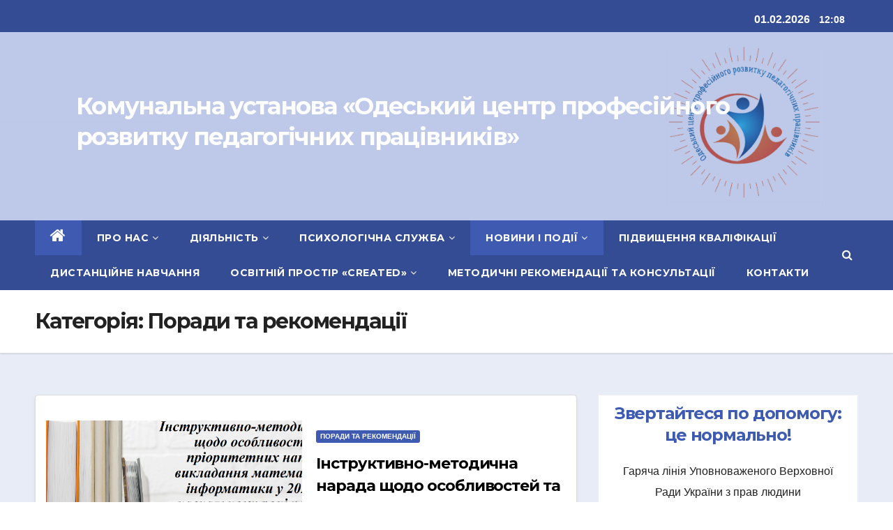

--- FILE ---
content_type: text/html; charset=UTF-8
request_url: https://ocprpp.od.ua/?paged=2&cat=50
body_size: 14554
content:
<!DOCTYPE html>
<html lang="uk">
<head>
<meta charset="UTF-8">
<meta name="viewport" content="width=device-width, initial-scale=1">
<link rel="profile" href="https://gmpg.org/xfn/11">
<title>Поради та рекомендації &#8211; Сторінка 2 &#8211; Комунальна установа «Одеський центр професійного розвитку педагогічних працівників»</title>
<meta name='robots' content='max-image-preview:large' />
<link rel='dns-prefetch' href='//fonts.googleapis.com' />
<link rel='dns-prefetch' href='//s.w.org' />
<link rel='dns-prefetch' href='//www.googletagmanager.com' />
<link rel="alternate" type="application/rss+xml" title="Комунальна установа «Одеський центр професійного розвитку педагогічних працівників» &raquo; стрічка" href="https://ocprpp.od.ua/?feed=rss2" />
<link rel="alternate" type="application/rss+xml" title="Комунальна установа «Одеський центр професійного розвитку педагогічних працівників» &raquo; Канал коментарів" href="https://ocprpp.od.ua/?feed=comments-rss2" />
<link rel="alternate" type="application/rss+xml" title="Комунальна установа «Одеський центр професійного розвитку педагогічних працівників» &raquo; Поради та рекомендації Канал категорії" href="https://ocprpp.od.ua/?feed=rss2&#038;cat=50" />
<script type="text/javascript">
window._wpemojiSettings = {"baseUrl":"https:\/\/s.w.org\/images\/core\/emoji\/14.0.0\/72x72\/","ext":".png","svgUrl":"https:\/\/s.w.org\/images\/core\/emoji\/14.0.0\/svg\/","svgExt":".svg","source":{"concatemoji":"https:\/\/ocprpp.od.ua\/wp-includes\/js\/wp-emoji-release.min.js?ver=6.0.11"}};
/*! This file is auto-generated */
!function(e,a,t){var n,r,o,i=a.createElement("canvas"),p=i.getContext&&i.getContext("2d");function s(e,t){var a=String.fromCharCode,e=(p.clearRect(0,0,i.width,i.height),p.fillText(a.apply(this,e),0,0),i.toDataURL());return p.clearRect(0,0,i.width,i.height),p.fillText(a.apply(this,t),0,0),e===i.toDataURL()}function c(e){var t=a.createElement("script");t.src=e,t.defer=t.type="text/javascript",a.getElementsByTagName("head")[0].appendChild(t)}for(o=Array("flag","emoji"),t.supports={everything:!0,everythingExceptFlag:!0},r=0;r<o.length;r++)t.supports[o[r]]=function(e){if(!p||!p.fillText)return!1;switch(p.textBaseline="top",p.font="600 32px Arial",e){case"flag":return s([127987,65039,8205,9895,65039],[127987,65039,8203,9895,65039])?!1:!s([55356,56826,55356,56819],[55356,56826,8203,55356,56819])&&!s([55356,57332,56128,56423,56128,56418,56128,56421,56128,56430,56128,56423,56128,56447],[55356,57332,8203,56128,56423,8203,56128,56418,8203,56128,56421,8203,56128,56430,8203,56128,56423,8203,56128,56447]);case"emoji":return!s([129777,127995,8205,129778,127999],[129777,127995,8203,129778,127999])}return!1}(o[r]),t.supports.everything=t.supports.everything&&t.supports[o[r]],"flag"!==o[r]&&(t.supports.everythingExceptFlag=t.supports.everythingExceptFlag&&t.supports[o[r]]);t.supports.everythingExceptFlag=t.supports.everythingExceptFlag&&!t.supports.flag,t.DOMReady=!1,t.readyCallback=function(){t.DOMReady=!0},t.supports.everything||(n=function(){t.readyCallback()},a.addEventListener?(a.addEventListener("DOMContentLoaded",n,!1),e.addEventListener("load",n,!1)):(e.attachEvent("onload",n),a.attachEvent("onreadystatechange",function(){"complete"===a.readyState&&t.readyCallback()})),(e=t.source||{}).concatemoji?c(e.concatemoji):e.wpemoji&&e.twemoji&&(c(e.twemoji),c(e.wpemoji)))}(window,document,window._wpemojiSettings);
</script>
<style type="text/css">
img.wp-smiley,
img.emoji {
	display: inline !important;
	border: none !important;
	box-shadow: none !important;
	height: 1em !important;
	width: 1em !important;
	margin: 0 0.07em !important;
	vertical-align: -0.1em !important;
	background: none !important;
	padding: 0 !important;
}
</style>
	<link rel='stylesheet' id='wp-block-library-css'  href='https://ocprpp.od.ua/wp-includes/css/dist/block-library/style.min.css?ver=6.0.11' type='text/css' media='all' />
<style id='wp-block-library-inline-css' type='text/css'>
.has-text-align-justify{text-align:justify;}
</style>
<link rel='stylesheet' id='mediaelement-css'  href='https://ocprpp.od.ua/wp-includes/js/mediaelement/mediaelementplayer-legacy.min.css?ver=4.2.16' type='text/css' media='all' />
<link rel='stylesheet' id='wp-mediaelement-css'  href='https://ocprpp.od.ua/wp-includes/js/mediaelement/wp-mediaelement.min.css?ver=6.0.11' type='text/css' media='all' />
<style id='global-styles-inline-css' type='text/css'>
body{--wp--preset--color--black: #000000;--wp--preset--color--cyan-bluish-gray: #abb8c3;--wp--preset--color--white: #ffffff;--wp--preset--color--pale-pink: #f78da7;--wp--preset--color--vivid-red: #cf2e2e;--wp--preset--color--luminous-vivid-orange: #ff6900;--wp--preset--color--luminous-vivid-amber: #fcb900;--wp--preset--color--light-green-cyan: #7bdcb5;--wp--preset--color--vivid-green-cyan: #00d084;--wp--preset--color--pale-cyan-blue: #8ed1fc;--wp--preset--color--vivid-cyan-blue: #0693e3;--wp--preset--color--vivid-purple: #9b51e0;--wp--preset--gradient--vivid-cyan-blue-to-vivid-purple: linear-gradient(135deg,rgba(6,147,227,1) 0%,rgb(155,81,224) 100%);--wp--preset--gradient--light-green-cyan-to-vivid-green-cyan: linear-gradient(135deg,rgb(122,220,180) 0%,rgb(0,208,130) 100%);--wp--preset--gradient--luminous-vivid-amber-to-luminous-vivid-orange: linear-gradient(135deg,rgba(252,185,0,1) 0%,rgba(255,105,0,1) 100%);--wp--preset--gradient--luminous-vivid-orange-to-vivid-red: linear-gradient(135deg,rgba(255,105,0,1) 0%,rgb(207,46,46) 100%);--wp--preset--gradient--very-light-gray-to-cyan-bluish-gray: linear-gradient(135deg,rgb(238,238,238) 0%,rgb(169,184,195) 100%);--wp--preset--gradient--cool-to-warm-spectrum: linear-gradient(135deg,rgb(74,234,220) 0%,rgb(151,120,209) 20%,rgb(207,42,186) 40%,rgb(238,44,130) 60%,rgb(251,105,98) 80%,rgb(254,248,76) 100%);--wp--preset--gradient--blush-light-purple: linear-gradient(135deg,rgb(255,206,236) 0%,rgb(152,150,240) 100%);--wp--preset--gradient--blush-bordeaux: linear-gradient(135deg,rgb(254,205,165) 0%,rgb(254,45,45) 50%,rgb(107,0,62) 100%);--wp--preset--gradient--luminous-dusk: linear-gradient(135deg,rgb(255,203,112) 0%,rgb(199,81,192) 50%,rgb(65,88,208) 100%);--wp--preset--gradient--pale-ocean: linear-gradient(135deg,rgb(255,245,203) 0%,rgb(182,227,212) 50%,rgb(51,167,181) 100%);--wp--preset--gradient--electric-grass: linear-gradient(135deg,rgb(202,248,128) 0%,rgb(113,206,126) 100%);--wp--preset--gradient--midnight: linear-gradient(135deg,rgb(2,3,129) 0%,rgb(40,116,252) 100%);--wp--preset--duotone--dark-grayscale: url('#wp-duotone-dark-grayscale');--wp--preset--duotone--grayscale: url('#wp-duotone-grayscale');--wp--preset--duotone--purple-yellow: url('#wp-duotone-purple-yellow');--wp--preset--duotone--blue-red: url('#wp-duotone-blue-red');--wp--preset--duotone--midnight: url('#wp-duotone-midnight');--wp--preset--duotone--magenta-yellow: url('#wp-duotone-magenta-yellow');--wp--preset--duotone--purple-green: url('#wp-duotone-purple-green');--wp--preset--duotone--blue-orange: url('#wp-duotone-blue-orange');--wp--preset--font-size--small: 13px;--wp--preset--font-size--medium: 20px;--wp--preset--font-size--large: 36px;--wp--preset--font-size--x-large: 42px;}.has-black-color{color: var(--wp--preset--color--black) !important;}.has-cyan-bluish-gray-color{color: var(--wp--preset--color--cyan-bluish-gray) !important;}.has-white-color{color: var(--wp--preset--color--white) !important;}.has-pale-pink-color{color: var(--wp--preset--color--pale-pink) !important;}.has-vivid-red-color{color: var(--wp--preset--color--vivid-red) !important;}.has-luminous-vivid-orange-color{color: var(--wp--preset--color--luminous-vivid-orange) !important;}.has-luminous-vivid-amber-color{color: var(--wp--preset--color--luminous-vivid-amber) !important;}.has-light-green-cyan-color{color: var(--wp--preset--color--light-green-cyan) !important;}.has-vivid-green-cyan-color{color: var(--wp--preset--color--vivid-green-cyan) !important;}.has-pale-cyan-blue-color{color: var(--wp--preset--color--pale-cyan-blue) !important;}.has-vivid-cyan-blue-color{color: var(--wp--preset--color--vivid-cyan-blue) !important;}.has-vivid-purple-color{color: var(--wp--preset--color--vivid-purple) !important;}.has-black-background-color{background-color: var(--wp--preset--color--black) !important;}.has-cyan-bluish-gray-background-color{background-color: var(--wp--preset--color--cyan-bluish-gray) !important;}.has-white-background-color{background-color: var(--wp--preset--color--white) !important;}.has-pale-pink-background-color{background-color: var(--wp--preset--color--pale-pink) !important;}.has-vivid-red-background-color{background-color: var(--wp--preset--color--vivid-red) !important;}.has-luminous-vivid-orange-background-color{background-color: var(--wp--preset--color--luminous-vivid-orange) !important;}.has-luminous-vivid-amber-background-color{background-color: var(--wp--preset--color--luminous-vivid-amber) !important;}.has-light-green-cyan-background-color{background-color: var(--wp--preset--color--light-green-cyan) !important;}.has-vivid-green-cyan-background-color{background-color: var(--wp--preset--color--vivid-green-cyan) !important;}.has-pale-cyan-blue-background-color{background-color: var(--wp--preset--color--pale-cyan-blue) !important;}.has-vivid-cyan-blue-background-color{background-color: var(--wp--preset--color--vivid-cyan-blue) !important;}.has-vivid-purple-background-color{background-color: var(--wp--preset--color--vivid-purple) !important;}.has-black-border-color{border-color: var(--wp--preset--color--black) !important;}.has-cyan-bluish-gray-border-color{border-color: var(--wp--preset--color--cyan-bluish-gray) !important;}.has-white-border-color{border-color: var(--wp--preset--color--white) !important;}.has-pale-pink-border-color{border-color: var(--wp--preset--color--pale-pink) !important;}.has-vivid-red-border-color{border-color: var(--wp--preset--color--vivid-red) !important;}.has-luminous-vivid-orange-border-color{border-color: var(--wp--preset--color--luminous-vivid-orange) !important;}.has-luminous-vivid-amber-border-color{border-color: var(--wp--preset--color--luminous-vivid-amber) !important;}.has-light-green-cyan-border-color{border-color: var(--wp--preset--color--light-green-cyan) !important;}.has-vivid-green-cyan-border-color{border-color: var(--wp--preset--color--vivid-green-cyan) !important;}.has-pale-cyan-blue-border-color{border-color: var(--wp--preset--color--pale-cyan-blue) !important;}.has-vivid-cyan-blue-border-color{border-color: var(--wp--preset--color--vivid-cyan-blue) !important;}.has-vivid-purple-border-color{border-color: var(--wp--preset--color--vivid-purple) !important;}.has-vivid-cyan-blue-to-vivid-purple-gradient-background{background: var(--wp--preset--gradient--vivid-cyan-blue-to-vivid-purple) !important;}.has-light-green-cyan-to-vivid-green-cyan-gradient-background{background: var(--wp--preset--gradient--light-green-cyan-to-vivid-green-cyan) !important;}.has-luminous-vivid-amber-to-luminous-vivid-orange-gradient-background{background: var(--wp--preset--gradient--luminous-vivid-amber-to-luminous-vivid-orange) !important;}.has-luminous-vivid-orange-to-vivid-red-gradient-background{background: var(--wp--preset--gradient--luminous-vivid-orange-to-vivid-red) !important;}.has-very-light-gray-to-cyan-bluish-gray-gradient-background{background: var(--wp--preset--gradient--very-light-gray-to-cyan-bluish-gray) !important;}.has-cool-to-warm-spectrum-gradient-background{background: var(--wp--preset--gradient--cool-to-warm-spectrum) !important;}.has-blush-light-purple-gradient-background{background: var(--wp--preset--gradient--blush-light-purple) !important;}.has-blush-bordeaux-gradient-background{background: var(--wp--preset--gradient--blush-bordeaux) !important;}.has-luminous-dusk-gradient-background{background: var(--wp--preset--gradient--luminous-dusk) !important;}.has-pale-ocean-gradient-background{background: var(--wp--preset--gradient--pale-ocean) !important;}.has-electric-grass-gradient-background{background: var(--wp--preset--gradient--electric-grass) !important;}.has-midnight-gradient-background{background: var(--wp--preset--gradient--midnight) !important;}.has-small-font-size{font-size: var(--wp--preset--font-size--small) !important;}.has-medium-font-size{font-size: var(--wp--preset--font-size--medium) !important;}.has-large-font-size{font-size: var(--wp--preset--font-size--large) !important;}.has-x-large-font-size{font-size: var(--wp--preset--font-size--x-large) !important;}
</style>
<link rel='stylesheet' id='cptchStylesheet-css'  href='https://ocprpp.od.ua/wp-content/plugins/captcha/css/style.css?ver=6.0.11' type='text/css' media='all' />
<link rel='stylesheet' id='cntctfrm_form_style-css'  href='https://ocprpp.od.ua/wp-content/plugins/contact-form-plugin/css/form_style.css?ver=4.3.3' type='text/css' media='all' />
<link rel='stylesheet' id='fontawesomepublic-css'  href='https://ocprpp.od.ua/wp-content/plugins/wdv-about-me-widget/public/../includes/fonts/css/all.min.css?ver=5.9.0' type='text/css' media='all' />
<link rel='stylesheet' id='fontawesomepublicv4-css'  href='https://ocprpp.od.ua/wp-content/plugins/wdv-about-me-widget/public/../includes/fonts/css/v4-shims.min.css?ver=5.9.0' type='text/css' media='all' />
<link rel='stylesheet' id='publiccss-css'  href='https://ocprpp.od.ua/wp-content/plugins/wdv-about-me-widget/public/css/wdv-about-me-widget-public.css?ver=1.2.9' type='text/css' media='all' />
<link rel='stylesheet' id='wp-cycle-text-announcement-css'  href='https://ocprpp.od.ua/wp-content/plugins/wp-cycle-text-announcement/wp-cycle-text-style.css?ver=6.0.11' type='text/css' media='all' />
<link rel='stylesheet' id='wpos-slick-style-css'  href='https://ocprpp.od.ua/wp-content/plugins/wp-trending-post-slider-and-widget/assets/css/slick.css?ver=1.8.4' type='text/css' media='all' />
<link rel='stylesheet' id='wtpsw-public-style-css'  href='https://ocprpp.od.ua/wp-content/plugins/wp-trending-post-slider-and-widget/assets/css/wtpsw-public.css?ver=1.8.4' type='text/css' media='all' />
<link rel='stylesheet' id='newsup-fonts-css'  href='//fonts.googleapis.com/css?family=Montserrat%3A400%2C500%2C700%2C800%7CWork%2BSans%3A300%2C400%2C500%2C600%2C700%2C800%2C900%26display%3Dswap&#038;subset=latin%2Clatin-ext' type='text/css' media='all' />
<link rel='stylesheet' id='bootstrap-css'  href='https://ocprpp.od.ua/wp-content/themes/newsup/css/bootstrap.css?ver=6.0.11' type='text/css' media='all' />
<link rel='stylesheet' id='newsup-style-css'  href='https://ocprpp.od.ua/wp-content/themes/newsup/style.css?ver=6.0.11' type='text/css' media='all' />
<link rel='stylesheet' id='newsup-default-css'  href='https://ocprpp.od.ua/wp-content/themes/newsup/css/colors/default.css?ver=6.0.11' type='text/css' media='all' />
<link rel='stylesheet' id='font-awesome-css'  href='https://ocprpp.od.ua/wp-content/themes/newsup/css/font-awesome.css?ver=6.0.11' type='text/css' media='all' />
<link rel='stylesheet' id='owl-carousel-css'  href='https://ocprpp.od.ua/wp-content/themes/newsup/css/owl.carousel.css?ver=6.0.11' type='text/css' media='all' />
<link rel='stylesheet' id='smartmenus-css'  href='https://ocprpp.od.ua/wp-content/themes/newsup/css/jquery.smartmenus.bootstrap.css?ver=6.0.11' type='text/css' media='all' />
<link rel='stylesheet' id='meks-ads-widget-css'  href='https://ocprpp.od.ua/wp-content/plugins/meks-easy-ads-widget/css/style.css?ver=2.0.9' type='text/css' media='all' />
<link rel='stylesheet' id='jetpack_css-css'  href='https://ocprpp.od.ua/wp-content/plugins/jetpack/css/jetpack.css?ver=12.0.2' type='text/css' media='all' />
<script type='text/javascript' src='https://ocprpp.od.ua/wp-includes/js/jquery/jquery.min.js?ver=3.6.0' id='jquery-core-js'></script>
<script type='text/javascript' src='https://ocprpp.od.ua/wp-includes/js/jquery/jquery-migrate.min.js?ver=3.3.2' id='jquery-migrate-js'></script>
<script type='text/javascript' src='https://ocprpp.od.ua/wp-content/plugins/wdv-about-me-widget/public/js/wdv-about-me-widget-public.js?ver=1.2.9' id='wdv-about-me-widget-js'></script>
<script type='text/javascript' src='https://ocprpp.od.ua/wp-content/plugins/wp-cycle-text-announcement/js/jquery.cycle.all.latest.js?ver=6.0.11' id='jquery.cycle.all.latest-js'></script>
<script type='text/javascript' src='https://ocprpp.od.ua/wp-content/themes/newsup/js/navigation.js?ver=6.0.11' id='newsup-navigation-js'></script>
<script type='text/javascript' src='https://ocprpp.od.ua/wp-content/themes/newsup/js/bootstrap.js?ver=6.0.11' id='bootstrap-js'></script>
<script type='text/javascript' src='https://ocprpp.od.ua/wp-content/themes/newsup/js/owl.carousel.min.js?ver=6.0.11' id='owl-carousel-min-js'></script>
<script type='text/javascript' src='https://ocprpp.od.ua/wp-content/themes/newsup/js/jquery.smartmenus.js?ver=6.0.11' id='smartmenus-js-js'></script>
<script type='text/javascript' src='https://ocprpp.od.ua/wp-content/themes/newsup/js/jquery.smartmenus.bootstrap.js?ver=6.0.11' id='bootstrap-smartmenus-js-js'></script>
<script type='text/javascript' src='https://ocprpp.od.ua/wp-content/themes/newsup/js/jquery.marquee.js?ver=6.0.11' id='newsup-marquee-js-js'></script>
<script type='text/javascript' src='https://ocprpp.od.ua/wp-content/themes/newsup/js/main.js?ver=6.0.11' id='newsup-main-js-js'></script>
<link rel="https://api.w.org/" href="https://ocprpp.od.ua/index.php?rest_route=/" /><link rel="alternate" type="application/json" href="https://ocprpp.od.ua/index.php?rest_route=/wp/v2/categories/50" /><link rel="EditURI" type="application/rsd+xml" title="RSD" href="https://ocprpp.od.ua/xmlrpc.php?rsd" />
<link rel="wlwmanifest" type="application/wlwmanifest+xml" href="https://ocprpp.od.ua/wp-includes/wlwmanifest.xml" /> 
<meta name="generator" content="WordPress 6.0.11" />
<meta name="generator" content="Site Kit by Google 1.171.0" /><style type="text/css" id="custom-background-css">
    .wrapper { background-color: #eee; }
</style>
<style type="text/css">.broken_link, a.broken_link {
	text-decoration: line-through;
}</style>    <style type="text/css">
            body .site-title a,
        body .site-description {
            color: #fff;
        }
        </style>
    <link rel="icon" href="https://ocprpp.od.ua/wp-content/uploads/2021/02/cropped-Одеський-центр-професійного-1-32x32.jpg" sizes="32x32" />
<link rel="icon" href="https://ocprpp.od.ua/wp-content/uploads/2021/02/cropped-Одеський-центр-професійного-1-192x192.jpg" sizes="192x192" />
<link rel="apple-touch-icon" href="https://ocprpp.od.ua/wp-content/uploads/2021/02/cropped-Одеський-центр-професійного-1-180x180.jpg" />
<meta name="msapplication-TileImage" content="https://ocprpp.od.ua/wp-content/uploads/2021/02/cropped-Одеський-центр-професійного-1-270x270.jpg" />
		<style type="text/css" id="wp-custom-css">
			.wrapper {background-color: #e8ecf7;}
.auth {
	visibility: hidden;
}
.mg-info-author-block {visibility: hidden;}
/*.mg-breadcrumb-title {visibility: hidden;}*/

/*header*/

.navbar-wp .dropdown-menu li a {
    background: #344c93;
}

.mg-head-detail .container-fluid .row .col-md-6 {
    -ms-flex: 0 0 100%;
    flex: 0 0 100%;
    max-width: 100%;
}
.mg-head-detail .info-left {
    float: right; 
	font-weight: 700;
}
.mg-headwidget .mg-head-detail, .mg-head-detail .info-left li span.time, .mg-headwidget .navbar-wp {
background: #344c93;
}
.mg-nav-widget-area-back .inner {
background-color: rgb(93 119 198 / 40%);
}

.mg-headwidget .navbar-wp .navbar-nav > li> a, .mg-search-box a {color: #fff;}

.text-center-xs {
	flex: 0 0 100%;
	max-width: 100%;
	min-height: 220px;
}

.site-branding-text{margin: 5%;}
/*.site-branding-text .site-title a {color: ;}*/
.site-description {	visibility: hidden;}

.mg-headwidget .navbar-wp .navbar-nav > li > a:hover, .mg-headwidget .navbar-wp .navbar-nav > li > a:focus, .mg-headwidget .navbar-wp .navbar-nav > .active > a, .mg-headwidget .navbar-wp .navbar-nav > .active > a:hover, .mg-headwidget .navbar-wp .navbar-nav > .active > a:focus {background: #3e5bb1;}
.mg-latest-news .mg-latest-news-slider a span {color: #344c93;}

.navbar-wp .dropdown-menu > li > a:hover, .navbar-wp .dropdown-menu > li > a:focus {background: #3e5bb1;}
.navbar-wp .dropdown-menu > li > a {
    background: hsl(225deg 48% 28%);
}

/*body*/

.mg-blog-post-box .mg-header h1 a {
    color: #0a1795;
}

.back-img {
	background-image: url('https://ocprpp.od.ua/wp-content/uploads/2022/01/slider-bg-tmp.jpg')}

.mg-blog-post .lg {
	background-color: #ffffff;
}

.mg-latest-news .bn_title {
    background-color: #3e5bb1;
}
.mg-blog-post.lg {
	background-color: #3e5bb1;
}
.mg-latest-news .bn_title span {
    border-left-color: #3e5bb1;
    border-color: transparent transparent transparent #3e5bb1;
}
.post-form {
    background: #3e5bb1;
	visibility: hidden;
}
a.newsup-categories.category-color-1 {
    background: #3e5bb1;
}

.wp-block-button__link {
    color: #fff;
    background-color: #344c93;
}

.navigation.pagination .nav-links .page-numbers:hover, .navigation.pagination .nav-links .page-numbers:focus, .navigation.pagination .nav-links .page-numbers.current, .navigation.pagination .nav-links .page-numbers.current:hover, .navigation.pagination .nav-links .page-numbers.current:focus {
    border-color: #3e5bb1;
    background: #3e5bb1;
}
.mg-sec-title h4 {
    background-color: #3e5bb1;
}
.mg-sec-title h4::before {
    border-left-color: #3e5bb1;
    border-color: transparent transparent transparent #3e5bb1;
}
.mg-sec-title {
    border-color: #3e5bb1;
}
.ta_upscr {
    background: #3e5bb1;
	border-color: #3e5bb1;
}

.mg-blog-post-box .mg-header .media.mg-info-author-block{
    display: none;
	visibility: hidden;
}
.mg-blog-post-box .img-fluid {
    width: 50%;
    float: left;
	margin: 0 25px 20px 10px
}
/*.mg-card-box p {
	font-size: 20px; 
	font-weight: 700;
}*/
/**/
.wp-block-table.is-style-stripes table thead tr th, tbody tr td{
     
}

/**/
/*aside sidebar*/

.mg-wid-title {
    border-color: #3e5bb1;
}
.mg-sidebar .mg-widget h6 {
    background: #3e5bb1;
}
.mg-sidebar .mg-widget h6::before {
    border-left-color: #3e5bb1;
    border-color: transparent transparent transparent #3e5bb1;
}
.mg-sidebar .mg-widget ul li a {
    color: #000;
	font-weight: 600;
}
.mg-sidebar .mg-widget ul li a:hover {
    padding-left: 5px;
    transition: all 0.4s ease-in-out 0s;
}
.side.hotlines{
	text-align: center;
}

/*Страничка Наш коллектив*/
.person {
	display: inline-block;
	min-width: 250 px;
	max-width: 380px;
	min-height: 400px;
	border-top: 5px solid #bec8e8;
	vertical-align: top;
}
.person_img {
	min-width: 150px;
	max-width: 200px;
	text-align: center;
}
.about_person {
	
}
.name {
	font-weight: bolder;
	
}
/*Страничка Наш коллектив*/

/*footer*/

footer .overlay {
    background: #2c407d;
}
footer .mg-footer-bottom-area .divide-line {
    background: #25366a;
}
footer .mg-footer-copyright {
    background: #25366a;
}
		</style>
		</head>
<body class="archive paged category category-tips_and_tricks category-50 wp-embed-responsive paged-2 category-paged-2 hfeed  ta-hide-date-author-in-list" >
<svg xmlns="http://www.w3.org/2000/svg" viewBox="0 0 0 0" width="0" height="0" focusable="false" role="none" style="visibility: hidden; position: absolute; left: -9999px; overflow: hidden;" ><defs><filter id="wp-duotone-dark-grayscale"><feColorMatrix color-interpolation-filters="sRGB" type="matrix" values=" .299 .587 .114 0 0 .299 .587 .114 0 0 .299 .587 .114 0 0 .299 .587 .114 0 0 " /><feComponentTransfer color-interpolation-filters="sRGB" ><feFuncR type="table" tableValues="0 0.49803921568627" /><feFuncG type="table" tableValues="0 0.49803921568627" /><feFuncB type="table" tableValues="0 0.49803921568627" /><feFuncA type="table" tableValues="1 1" /></feComponentTransfer><feComposite in2="SourceGraphic" operator="in" /></filter></defs></svg><svg xmlns="http://www.w3.org/2000/svg" viewBox="0 0 0 0" width="0" height="0" focusable="false" role="none" style="visibility: hidden; position: absolute; left: -9999px; overflow: hidden;" ><defs><filter id="wp-duotone-grayscale"><feColorMatrix color-interpolation-filters="sRGB" type="matrix" values=" .299 .587 .114 0 0 .299 .587 .114 0 0 .299 .587 .114 0 0 .299 .587 .114 0 0 " /><feComponentTransfer color-interpolation-filters="sRGB" ><feFuncR type="table" tableValues="0 1" /><feFuncG type="table" tableValues="0 1" /><feFuncB type="table" tableValues="0 1" /><feFuncA type="table" tableValues="1 1" /></feComponentTransfer><feComposite in2="SourceGraphic" operator="in" /></filter></defs></svg><svg xmlns="http://www.w3.org/2000/svg" viewBox="0 0 0 0" width="0" height="0" focusable="false" role="none" style="visibility: hidden; position: absolute; left: -9999px; overflow: hidden;" ><defs><filter id="wp-duotone-purple-yellow"><feColorMatrix color-interpolation-filters="sRGB" type="matrix" values=" .299 .587 .114 0 0 .299 .587 .114 0 0 .299 .587 .114 0 0 .299 .587 .114 0 0 " /><feComponentTransfer color-interpolation-filters="sRGB" ><feFuncR type="table" tableValues="0.54901960784314 0.98823529411765" /><feFuncG type="table" tableValues="0 1" /><feFuncB type="table" tableValues="0.71764705882353 0.25490196078431" /><feFuncA type="table" tableValues="1 1" /></feComponentTransfer><feComposite in2="SourceGraphic" operator="in" /></filter></defs></svg><svg xmlns="http://www.w3.org/2000/svg" viewBox="0 0 0 0" width="0" height="0" focusable="false" role="none" style="visibility: hidden; position: absolute; left: -9999px; overflow: hidden;" ><defs><filter id="wp-duotone-blue-red"><feColorMatrix color-interpolation-filters="sRGB" type="matrix" values=" .299 .587 .114 0 0 .299 .587 .114 0 0 .299 .587 .114 0 0 .299 .587 .114 0 0 " /><feComponentTransfer color-interpolation-filters="sRGB" ><feFuncR type="table" tableValues="0 1" /><feFuncG type="table" tableValues="0 0.27843137254902" /><feFuncB type="table" tableValues="0.5921568627451 0.27843137254902" /><feFuncA type="table" tableValues="1 1" /></feComponentTransfer><feComposite in2="SourceGraphic" operator="in" /></filter></defs></svg><svg xmlns="http://www.w3.org/2000/svg" viewBox="0 0 0 0" width="0" height="0" focusable="false" role="none" style="visibility: hidden; position: absolute; left: -9999px; overflow: hidden;" ><defs><filter id="wp-duotone-midnight"><feColorMatrix color-interpolation-filters="sRGB" type="matrix" values=" .299 .587 .114 0 0 .299 .587 .114 0 0 .299 .587 .114 0 0 .299 .587 .114 0 0 " /><feComponentTransfer color-interpolation-filters="sRGB" ><feFuncR type="table" tableValues="0 0" /><feFuncG type="table" tableValues="0 0.64705882352941" /><feFuncB type="table" tableValues="0 1" /><feFuncA type="table" tableValues="1 1" /></feComponentTransfer><feComposite in2="SourceGraphic" operator="in" /></filter></defs></svg><svg xmlns="http://www.w3.org/2000/svg" viewBox="0 0 0 0" width="0" height="0" focusable="false" role="none" style="visibility: hidden; position: absolute; left: -9999px; overflow: hidden;" ><defs><filter id="wp-duotone-magenta-yellow"><feColorMatrix color-interpolation-filters="sRGB" type="matrix" values=" .299 .587 .114 0 0 .299 .587 .114 0 0 .299 .587 .114 0 0 .299 .587 .114 0 0 " /><feComponentTransfer color-interpolation-filters="sRGB" ><feFuncR type="table" tableValues="0.78039215686275 1" /><feFuncG type="table" tableValues="0 0.94901960784314" /><feFuncB type="table" tableValues="0.35294117647059 0.47058823529412" /><feFuncA type="table" tableValues="1 1" /></feComponentTransfer><feComposite in2="SourceGraphic" operator="in" /></filter></defs></svg><svg xmlns="http://www.w3.org/2000/svg" viewBox="0 0 0 0" width="0" height="0" focusable="false" role="none" style="visibility: hidden; position: absolute; left: -9999px; overflow: hidden;" ><defs><filter id="wp-duotone-purple-green"><feColorMatrix color-interpolation-filters="sRGB" type="matrix" values=" .299 .587 .114 0 0 .299 .587 .114 0 0 .299 .587 .114 0 0 .299 .587 .114 0 0 " /><feComponentTransfer color-interpolation-filters="sRGB" ><feFuncR type="table" tableValues="0.65098039215686 0.40392156862745" /><feFuncG type="table" tableValues="0 1" /><feFuncB type="table" tableValues="0.44705882352941 0.4" /><feFuncA type="table" tableValues="1 1" /></feComponentTransfer><feComposite in2="SourceGraphic" operator="in" /></filter></defs></svg><svg xmlns="http://www.w3.org/2000/svg" viewBox="0 0 0 0" width="0" height="0" focusable="false" role="none" style="visibility: hidden; position: absolute; left: -9999px; overflow: hidden;" ><defs><filter id="wp-duotone-blue-orange"><feColorMatrix color-interpolation-filters="sRGB" type="matrix" values=" .299 .587 .114 0 0 .299 .587 .114 0 0 .299 .587 .114 0 0 .299 .587 .114 0 0 " /><feComponentTransfer color-interpolation-filters="sRGB" ><feFuncR type="table" tableValues="0.098039215686275 1" /><feFuncG type="table" tableValues="0 0.66274509803922" /><feFuncB type="table" tableValues="0.84705882352941 0.41960784313725" /><feFuncA type="table" tableValues="1 1" /></feComponentTransfer><feComposite in2="SourceGraphic" operator="in" /></filter></defs></svg><div id="page" class="site">
<a class="skip-link screen-reader-text" href="#content">
Перейти до вмісту</a>
    <div class="wrapper" id="custom-background-css">
        <header class="mg-headwidget">
            <!--==================== TOP BAR ====================-->

            <div class="mg-head-detail hidden-xs">
    <div class="container-fluid">
        <div class="row">
                        <div class="col-md-6 col-xs-12">
                <ul class="info-left">
                            <li>01.02.2026            <span class="time">  12:08</span>
                    </li>


                   </ul>
            </div>
                    </div>
    </div>
</div>
            <div class="clearfix"></div>
                        <div class="mg-nav-widget-area-back" style='background-image: url("https://ocprpp.od.ua/wp-content/uploads/2021/02/cropped-банер-оцпрпп-1-1.png" );'>
                        <div class="overlay">
              <div class="inner" > 
                <div class="container-fluid">
                    <div class="mg-nav-widget-area">
                        <div class="row align-items-center">
                            <div class="col-md-3 col-sm-4 text-center-xs">
                                <div class="navbar-header">
                                                                <div class="site-branding-text">
                                <h1 class="site-title"> <a href="https://ocprpp.od.ua/" rel="home">Комунальна установа «Одеський центр професійного розвитку педагогічних працівників»</a></h1>
                                <p class="site-description"></p>
                                </div>
                                                              </div>
                            </div>
                           
                        </div>
                    </div>
                </div>
              </div>
              </div>
          </div>
    <div class="mg-menu-full">
      <nav class="navbar navbar-expand-lg navbar-wp">
        <div class="container-fluid flex-row-reverse">
          <!-- Right nav -->
                    <div class="m-header d-flex pl-3 ml-auto my-2 my-lg-0 position-relative align-items-center">
                                                <a class="mobilehomebtn" href="https://ocprpp.od.ua"><span class="fa fa-home"></span></a>
                        <!-- navbar-toggle -->
                        <button class="navbar-toggler mx-auto" type="button" data-toggle="collapse" data-target="#navbar-wp" aria-controls="navbarSupportedContent" aria-expanded="false" aria-label="Toggle navigation">
                          <i class="fa fa-bars"></i>
                        </button>
                        <!-- /navbar-toggle -->
                        <div class="dropdown show mg-search-box pr-2">
                            <a class="dropdown-toggle msearch ml-auto" href="#" role="button" id="dropdownMenuLink" data-toggle="dropdown" aria-haspopup="true" aria-expanded="false">
                               <i class="fa fa-search"></i>
                            </a>

                            <div class="dropdown-menu searchinner" aria-labelledby="dropdownMenuLink">
                        <form role="search" method="get" id="searchform" action="https://ocprpp.od.ua/">
  <div class="input-group">
    <input type="search" class="form-control" placeholder="Шукати" value="" name="s" />
    <span class="input-group-btn btn-default">
    <button type="submit" class="btn"> <i class="fa fa-search"></i> </button>
    </span> </div>
</form>                      </div>
                        </div>
                        
                    </div>
                    <!-- /Right nav -->
         
          
                  <div class="collapse navbar-collapse" id="navbar-wp">
                  	<div class="d-md-block">
                  <ul id="menu-gormenu" class="nav navbar-nav mr-auto"><li class="active home"><a class="homebtn" href="https://ocprpp.od.ua"><span class='fa fa-home'></span></a></li><li id="menu-item-39" class="menu-item menu-item-type-post_type menu-item-object-page menu-item-has-children menu-item-39 dropdown"><a href="https://ocprpp.od.ua/?page_id=6">Про нас<i class="dropdown-arrow fa fa-angle-down"></i></a>
<ul class="dropdown-menu">
	<li id="menu-item-24454" class="menu-item menu-item-type-post_type menu-item-object-page menu-item-24454"><a href="https://ocprpp.od.ua/?page_id=24450">Наша команда</a></li>
	<li id="menu-item-24534" class="menu-item menu-item-type-post_type menu-item-object-page menu-item-has-children menu-item-24534 dropdown-submenu"><a href="https://ocprpp.od.ua/?page_id=24532">Планування роботи</a>
	<ul class="dropdown-menu">
		<li id="menu-item-25219" class="menu-item menu-item-type-post_type menu-item-object-page menu-item-25219"><a href="https://ocprpp.od.ua/?page_id=25200">План роботи на тиждень</a></li>
	</ul>
</li>
</ul>
</li>
<li id="menu-item-24120" class="menu-item menu-item-type-post_type menu-item-object-page menu-item-has-children menu-item-24120 dropdown"><a href="https://ocprpp.od.ua/?page_id=24106">Діяльність<i class="dropdown-arrow fa fa-angle-down"></i></a>
<ul class="dropdown-menu">
	<li id="menu-item-28070" class="menu-item menu-item-type-post_type menu-item-object-page menu-item-28070"><a href="https://ocprpp.od.ua/?page_id=28065">Накази та листи</a></li>
	<li id="menu-item-31796" class="menu-item menu-item-type-post_type menu-item-object-page menu-item-31796"><a href="https://ocprpp.od.ua/?page_id=31791">Подолання освітніх втрат …</a></li>
	<li id="menu-item-24123" class="menu-item menu-item-type-post_type menu-item-object-page menu-item-has-children menu-item-24123 dropdown-submenu"><a href="https://ocprpp.od.ua/?page_id=24110">Освітній консалтинг</a>
	<ul class="dropdown-menu">
		<li id="menu-item-29078" class="menu-item menu-item-type-taxonomy menu-item-object-category menu-item-29078"><a href="https://ocprpp.od.ua/?cat=46">Професійний кругозір</a></li>
	</ul>
</li>
	<li id="menu-item-24125" class="menu-item menu-item-type-post_type menu-item-object-page menu-item-has-children menu-item-24125 dropdown-submenu"><a href="https://ocprpp.od.ua/?page_id=24112">Управлінський менеджмент</a>
	<ul class="dropdown-menu">
		<li id="menu-item-29143" class="menu-item menu-item-type-taxonomy menu-item-object-category menu-item-29143"><a href="https://ocprpp.od.ua/?cat=57">Управління закладом освіти</a></li>
	</ul>
</li>
	<li id="menu-item-24905" class="menu-item menu-item-type-post_type menu-item-object-page menu-item-has-children menu-item-24905 dropdown-submenu"><a href="https://ocprpp.od.ua/?page_id=24898">Дошкільна освіта</a>
	<ul class="dropdown-menu">
		<li id="menu-item-29080" class="menu-item menu-item-type-taxonomy menu-item-object-category menu-item-29080"><a href="https://ocprpp.od.ua/?cat=48">Новини дошкільної освіти</a></li>
	</ul>
</li>
	<li id="menu-item-27731" class="menu-item menu-item-type-post_type menu-item-object-page menu-item-has-children menu-item-27731 dropdown-submenu"><a href="https://ocprpp.od.ua/?page_id=27728">Супервізія в НУШ – КУ «ОЦПРПП»</a>
	<ul class="dropdown-menu">
		<li id="menu-item-29082" class="menu-item menu-item-type-taxonomy menu-item-object-category menu-item-29082"><a href="https://ocprpp.od.ua/?cat=44">Новини Нової української школи</a></li>
	</ul>
</li>
	<li id="menu-item-24878" class="menu-item menu-item-type-post_type menu-item-object-page menu-item-has-children menu-item-24878 dropdown-submenu"><a href="https://ocprpp.od.ua/?page_id=24875">Бібліотечно-інформаційна діяльність</a>
	<ul class="dropdown-menu">
		<li id="menu-item-29081" class="menu-item menu-item-type-taxonomy menu-item-object-category menu-item-29081"><a href="https://ocprpp.od.ua/?cat=40">Новини бібліотечної роботи</a></li>
	</ul>
</li>
	<li id="menu-item-24879" class="menu-item menu-item-type-post_type menu-item-object-page menu-item-has-children menu-item-24879 dropdown-submenu"><a href="https://ocprpp.od.ua/?page_id=23387">Методична скарбничка</a>
	<ul class="dropdown-menu">
		<li id="menu-item-39461" class="menu-item menu-item-type-post_type menu-item-object-page menu-item-39461"><a href="https://ocprpp.od.ua/?page_id=39459">Каталог кращих робіт міського конкурсу “ОСВІТНЯ ПЕРЛИНА ОДЕСИ” &#8211; 2024 рік</a></li>
		<li id="menu-item-39434" class="menu-item menu-item-type-post_type menu-item-object-page menu-item-39434"><a href="https://ocprpp.od.ua/?page_id=39431">Каталог кращих робіт міського конкурсу “ОСВІТНЯ ПЕРЛИНА ОДЕСИ” &#8211; 2025 рік</a></li>
	</ul>
</li>
	<li id="menu-item-24304" class="menu-item menu-item-type-post_type menu-item-object-page menu-item-has-children menu-item-24304 dropdown-submenu"><a href="https://ocprpp.od.ua/?page_id=24302">Конкурси</a>
	<ul class="dropdown-menu">
		<li id="menu-item-25127" class="menu-item menu-item-type-post_type menu-item-object-page menu-item-25127"><a href="https://ocprpp.od.ua/?page_id=25109">Конкурси для освітян</a></li>
		<li id="menu-item-29079" class="menu-item menu-item-type-taxonomy menu-item-object-category menu-item-29079"><a href="https://ocprpp.od.ua/?cat=49">Новини про конкурси</a></li>
	</ul>
</li>
	<li id="menu-item-25789" class="menu-item menu-item-type-post_type menu-item-object-page menu-item-25789"><a href="https://ocprpp.od.ua/?page_id=23936">Олімпіади</a></li>
</ul>
</li>
<li id="menu-item-24156" class="menu-item menu-item-type-post_type menu-item-object-page menu-item-has-children menu-item-24156 dropdown"><a href="https://ocprpp.od.ua/?page_id=24154">Психологічна служба<i class="dropdown-arrow fa fa-angle-down"></i></a>
<ul class="dropdown-menu">
	<li id="menu-item-27703" class="menu-item menu-item-type-taxonomy menu-item-object-category menu-item-27703"><a href="https://ocprpp.od.ua/?cat=51">Новини психологічної служби</a></li>
	<li id="menu-item-26029" class="menu-item menu-item-type-post_type menu-item-object-page menu-item-26029"><a href="https://ocprpp.od.ua/?page_id=24471">Нормативні документи</a></li>
	<li id="menu-item-24190" class="menu-item menu-item-type-post_type menu-item-object-page menu-item-has-children menu-item-24190 dropdown-submenu"><a href="https://ocprpp.od.ua/?page_id=24185">Профілактика негативних явищ</a>
	<ul class="dropdown-menu">
		<li id="menu-item-24191" class="menu-item menu-item-type-post_type menu-item-object-page menu-item-24191"><a href="https://ocprpp.od.ua/?page_id=24187">Суїцидальна превенція алгоритм дії в разі виникнення кризової ситуації,пов’язаної з реальним або можливим суїцидальним ризиком</a></li>
		<li id="menu-item-24973" class="menu-item menu-item-type-post_type menu-item-object-page menu-item-24973"><a href="https://ocprpp.od.ua/?page_id=24772">Надання допомоги дітям в кризі</a></li>
		<li id="menu-item-24969" class="menu-item menu-item-type-post_type menu-item-object-page menu-item-24969"><a href="https://ocprpp.od.ua/?page_id=24966">Безпека в Інтернеті</a></li>
	</ul>
</li>
	<li id="menu-item-36585" class="menu-item menu-item-type-post_type menu-item-object-page menu-item-36585"><a href="https://ocprpp.od.ua/?page_id=36578">Практичні матеріали для роботи психологічної служби</a></li>
	<li id="menu-item-32450" class="menu-item menu-item-type-post_type menu-item-object-page menu-item-32450"><a href="https://ocprpp.od.ua/?page_id=32447">Кабінети СТРЕСОСТІЙКОСТІ</a></li>
	<li id="menu-item-36624" class="menu-item menu-item-type-post_type menu-item-object-page menu-item-36624"><a href="https://ocprpp.od.ua/?page_id=36620">«Гарячі лінії» допомоги</a></li>
</ul>
</li>
<li id="menu-item-24161" class="menu-item menu-item-type-post_type menu-item-object-page current-menu-ancestor current-menu-parent current_page_parent current_page_ancestor menu-item-has-children menu-item-24161 dropdown active"><a href="https://ocprpp.od.ua/?page_id=24158">Новини і події<i class="dropdown-arrow fa fa-angle-down"></i></a>
<ul class="dropdown-menu">
	<li id="menu-item-29070" class="menu-item menu-item-type-taxonomy menu-item-object-category menu-item-29070"><a href="https://ocprpp.od.ua/?cat=52">Анонс</a></li>
	<li id="menu-item-24174" class="menu-item menu-item-type-taxonomy menu-item-object-category menu-item-24174"><a href="https://ocprpp.od.ua/?cat=40">Бібліотечна робота</a></li>
	<li id="menu-item-24332" class="menu-item menu-item-type-taxonomy menu-item-object-category menu-item-24332"><a href="https://ocprpp.od.ua/?cat=49">Конкурси</a></li>
	<li id="menu-item-24175" class="menu-item menu-item-type-taxonomy menu-item-object-category menu-item-24175"><a href="https://ocprpp.od.ua/?cat=45">Дистанційне навчання</a></li>
	<li id="menu-item-36721" class="menu-item menu-item-type-taxonomy menu-item-object-category menu-item-36721"><a href="https://ocprpp.od.ua/?cat=68">До нового навчального року</a></li>
	<li id="menu-item-24176" class="menu-item menu-item-type-taxonomy menu-item-object-category menu-item-24176"><a href="https://ocprpp.od.ua/?cat=48">Дошкільна освіта</a></li>
	<li id="menu-item-24173" class="menu-item menu-item-type-taxonomy menu-item-object-category menu-item-24173"><a href="https://ocprpp.od.ua/?cat=44">Нова українська школа</a></li>
	<li id="menu-item-29074" class="menu-item menu-item-type-taxonomy menu-item-object-category current-menu-item menu-item-29074 active"><a href="https://ocprpp.od.ua/?cat=50">Поради та рекомендації</a></li>
	<li id="menu-item-36717" class="menu-item menu-item-type-taxonomy menu-item-object-category menu-item-36717"><a href="https://ocprpp.od.ua/?cat=59">Подолання освітніх втрат</a></li>
	<li id="menu-item-24727" class="menu-item menu-item-type-taxonomy menu-item-object-category menu-item-24727"><a href="https://ocprpp.od.ua/?cat=46">Професійний кругозір</a></li>
	<li id="menu-item-36719" class="menu-item menu-item-type-taxonomy menu-item-object-category menu-item-36719"><a href="https://ocprpp.od.ua/?cat=65">Проєкт &#8220;Педагогічне зростання &#8211; 2024&#8221;</a></li>
	<li id="menu-item-36718" class="menu-item menu-item-type-taxonomy menu-item-object-category menu-item-36718"><a href="https://ocprpp.od.ua/?cat=63">Проєкт &#8220;Поезія єднає!&#8221;</a></li>
	<li id="menu-item-24728" class="menu-item menu-item-type-taxonomy menu-item-object-category menu-item-24728"><a href="https://ocprpp.od.ua/?cat=51">Психологічна служба</a></li>
	<li id="menu-item-36720" class="menu-item menu-item-type-taxonomy menu-item-object-category menu-item-36720"><a href="https://ocprpp.od.ua/?cat=61">#Ти_як?</a></li>
	<li id="menu-item-29076" class="menu-item menu-item-type-taxonomy menu-item-object-category menu-item-29076"><a href="https://ocprpp.od.ua/?cat=56">Медіаграмотність</a></li>
</ul>
</li>
<li id="menu-item-24127" class="menu-item menu-item-type-post_type menu-item-object-page menu-item-24127"><a href="https://ocprpp.od.ua/?page_id=24114">Підвищення кваліфікації</a></li>
<li id="menu-item-24122" class="menu-item menu-item-type-post_type menu-item-object-page menu-item-24122"><a href="https://ocprpp.od.ua/?page_id=24116">Дистанційне навчання</a></li>
<li id="menu-item-27307" class="menu-item menu-item-type-post_type menu-item-object-page menu-item-has-children menu-item-27307 dropdown"><a href="https://ocprpp.od.ua/?page_id=27305">Освітній простір «CreatED»<i class="dropdown-arrow fa fa-angle-down"></i></a>
<ul class="dropdown-menu">
	<li id="menu-item-27754" class="menu-item menu-item-type-taxonomy menu-item-object-category menu-item-27754"><a href="https://ocprpp.od.ua/?cat=54">Новини Освітнього простору «CreatED»</a></li>
</ul>
</li>
<li id="menu-item-29528" class="menu-item menu-item-type-post_type menu-item-object-page menu-item-29528"><a href="https://ocprpp.od.ua/?page_id=29526">Методичні рекомендації та консультації</a></li>
<li id="menu-item-125" class="menu-item menu-item-type-post_type menu-item-object-page menu-item-125"><a href="https://ocprpp.od.ua/?page_id=2">Контакти</a></li>
</ul>        				</div>		
              		</div>
          </div>
      </nav> <!-- /Navigation -->
    </div>
</header>
<div class="clearfix"></div>
 <!--==================== Newsup breadcrumb section ====================-->
<div class="mg-breadcrumb-section" style='background: url("https://ocprpp.od.ua/wp-content/uploads/2021/02/cropped-банер-оцпрпп-1-1.png" ) repeat scroll center 0 #143745;'>
  <div class="overlay">
    <div class="container-fluid">
      <div class="row">
        <div class="col-md-12 col-sm-12">
			    <div class="mg-breadcrumb-title">
            <h1>Категорія: <span>Поради та рекомендації</span></h1>          </div>
        </div>
      </div>
    </div>
    </div>
</div>
<div class="clearfix"></div><div id="content" class="container-fluid">
 <!--container-->
    <!--row-->
    <div class="row">
        <!--col-md-8-->
                <div class="col-md-8">
            <div id="post-39771" class="post-39771 post type-post status-publish format-standard has-post-thumbnail hentry category-tips_and_tricks">
                            <!-- mg-posts-sec mg-posts-modul-6 -->
                            <div class="mg-posts-sec mg-posts-modul-6">
                                <!-- mg-posts-sec-inner -->
                                <div class="mg-posts-sec-inner">
                                                                        <article class="d-md-flex mg-posts-sec-post">
                                    <div class="col-12 col-md-6">
    <div class="mg-post-thumb back-img md" style="background-image: url('https://ocprpp.od.ua/wp-content/uploads/2025/09/Знімок-екрана-282.png');">
        <span class="post-form"><i class="fa fa-camera"></i></span>
        <a class="link-div" href="https://ocprpp.od.ua/?p=39771"></a>
    </div> 
</div>
                                            <div class="mg-sec-top-post py-3 col">
                                                    <div class="mg-blog-category"> 
                                                        <a class="newsup-categories category-color-1" href="https://ocprpp.od.ua/?cat=50" alt="Переглянути всі записи в Поради та рекомендації"> 
                                 Поради та рекомендації
                             </a>                                                    </div>

                                                    <h4 class="entry-title title"><a href="https://ocprpp.od.ua/?p=39771">Інструктивно-методична нарада щодо особливостей та  пріоритетних напрямків викладання математики та інформатики у 2025/2026 навчальному році у закладах загальної середньої освіти</a></h4>
                                                        <div class="mg-blog-meta">
        <span class="mg-blog-date"><i class="fa fa-clock-o"></i>
         <a href="https://ocprpp.od.ua/?m=202509">
         Вер 4, 2025</a></span>
             </div>
    
                                                
                                                    <div class="mg-content">
                                                        <p>03 вересня 2025 року відвулася інструктивно-методична нарада щодо особливостей та  пріоритетних напрямків викладання математики та інформатики у 2025/2026 навчальному році&hellip;</p>
                                                </div>
                                            </div>
                                    </article>
                                                                         <article class="d-md-flex mg-posts-sec-post">
                                    <div class="col-12 col-md-6">
    <div class="mg-post-thumb back-img md" style="background-image: url('https://ocprpp.od.ua/wp-content/uploads/2025/09/тітул.jpg');">
        <span class="post-form"><i class="fa fa-camera"></i></span>
        <a class="link-div" href="https://ocprpp.od.ua/?p=39751"></a>
    </div> 
</div>
                                            <div class="mg-sec-top-post py-3 col">
                                                    <div class="mg-blog-category"> 
                                                        <a class="newsup-categories category-color-1" href="https://ocprpp.od.ua/?cat=50" alt="Переглянути всі записи в Поради та рекомендації"> 
                                 Поради та рекомендації
                             </a>                                                    </div>

                                                    <h4 class="entry-title title"><a href="https://ocprpp.od.ua/?p=39751"><strong>Конференці</strong><strong>я </strong><strong>«Одеса – платформа цінностей. Формула виховання майбутнього»</strong><strong></strong></a></h4>
                                                        <div class="mg-blog-meta">
        <span class="mg-blog-date"><i class="fa fa-clock-o"></i>
         <a href="https://ocprpp.od.ua/?m=202509">
         Вер 4, 2025</a></span>
             </div>
    
                                                
                                                    <div class="mg-content">
                                                        <p>03 вересня 2025 року на базі Одеського ліцею № 35 Одеської міської ради відбулася конференція для заступників директорів з ВР&hellip;</p>
                                                </div>
                                            </div>
                                    </article>
                                                                         <article class="d-md-flex mg-posts-sec-post">
                                    <div class="col-12 col-md-6">
    <div class="mg-post-thumb back-img md" style="background-image: url('https://ocprpp.od.ua/wp-content/uploads/2025/09/Profesiya-vchytelya-u-Finlyandiyi-odna-z-najzatrebuvanishyh-10-lyudej-na-mistse-v-universyteti-e1577200746495.jpg');">
        <span class="post-form"><i class="fa fa-camera"></i></span>
        <a class="link-div" href="https://ocprpp.od.ua/?p=39742"></a>
    </div> 
</div>
                                            <div class="mg-sec-top-post py-3 col">
                                                    <div class="mg-blog-category"> 
                                                        <a class="newsup-categories category-color-1" href="https://ocprpp.od.ua/?cat=50" alt="Переглянути всі записи в Поради та рекомендації"> 
                                 Поради та рекомендації
                             </a><a class="newsup-categories category-color-1" href="https://ocprpp.od.ua/?cat=46" alt="Переглянути всі записи в Професійний кругозір"> 
                                 Професійний кругозір
                             </a>                                                    </div>

                                                    <h4 class="entry-title title"><a href="https://ocprpp.od.ua/?p=39742">Педагогічний івент для вчителів німецької мови</a></h4>
                                                        <div class="mg-blog-meta">
        <span class="mg-blog-date"><i class="fa fa-clock-o"></i>
         <a href="https://ocprpp.od.ua/?m=202509">
         Вер 1, 2025</a></span>
             </div>
    
                                                
                                                    <div class="mg-content">
                                                        <p>З метою ознайомлення&nbsp; педагогів зі змінами щодо&nbsp; викладання іноземних мов у новому навчальному році, розширення знань вчителів про інноваційні форми&hellip;</p>
                                                </div>
                                            </div>
                                    </article>
                                                                         <article class="d-md-flex mg-posts-sec-post">
                                    <div class="col-12 col-md-6">
    <div class="mg-post-thumb back-img md" style="background-image: url('https://ocprpp.od.ua/wp-content/uploads/2025/08/Screenshot_20250829_081431_PowerPoint.jpg');">
        <span class="post-form"><i class="fa fa-camera"></i></span>
        <a class="link-div" href="https://ocprpp.od.ua/?p=39719"></a>
    </div> 
</div>
                                            <div class="mg-sec-top-post py-3 col">
                                                    <div class="mg-blog-category"> 
                                                        <a class="newsup-categories category-color-1" href="https://ocprpp.od.ua/?cat=48" alt="Переглянути всі записи в Дошкільна освіта"> 
                                 Дошкільна освіта
                             </a><a class="newsup-categories category-color-1" href="https://ocprpp.od.ua/?cat=50" alt="Переглянути всі записи в Поради та рекомендації"> 
                                 Поради та рекомендації
                             </a>                                                    </div>

                                                    <h4 class="entry-title title"><a href="https://ocprpp.od.ua/?p=39719">Семінар-наради для закладів дошкільної освіти міста Одеси</a></h4>
                                                        <div class="mg-blog-meta">
        <span class="mg-blog-date"><i class="fa fa-clock-o"></i>
         <a href="https://ocprpp.od.ua/?m=202508">
         Сер 29, 2025</a></span>
             </div>
    
                                                
                                                    <div class="mg-content">
                                                        <p>27 серпня 2025 року відповідно до плану роботи КУ «Одеський центр професійного розвитку педагогічних працівників»  на платформі Zoom в режимі&hellip;</p>
                                                </div>
                                            </div>
                                    </article>
                                                                         <article class="d-md-flex mg-posts-sec-post">
                                    <div class="col-12 col-md-6">
    <div class="mg-post-thumb back-img md" style="background-image: url('https://ocprpp.od.ua/wp-content/uploads/2025/08/254698.jpg');">
        <span class="post-form"><i class="fa fa-camera"></i></span>
        <a class="link-div" href="https://ocprpp.od.ua/?p=39704"></a>
    </div> 
</div>
                                            <div class="mg-sec-top-post py-3 col">
                                                    <div class="mg-blog-category"> 
                                                        <a class="newsup-categories category-color-1" href="https://ocprpp.od.ua/?cat=50" alt="Переглянути всі записи в Поради та рекомендації"> 
                                 Поради та рекомендації
                             </a>                                                    </div>

                                                    <h4 class="entry-title title"><a href="https://ocprpp.od.ua/?p=39704">Синергія успіху: сучасні орієнтири та «червоні лінії» нового 2025/2026 навчального року</a></h4>
                                                        <div class="mg-blog-meta">
        <span class="mg-blog-date"><i class="fa fa-clock-o"></i>
         <a href="https://ocprpp.od.ua/?m=202508">
         Сер 29, 2025</a></span>
             </div>
    
                                                
                                                    <div class="mg-content">
                                                        <p>Розпочинаємо новий навчальний рік. &nbsp;&nbsp;&nbsp;&nbsp;&nbsp;&nbsp;&nbsp;&nbsp;&nbsp;&nbsp;&nbsp;&nbsp;&nbsp;&nbsp;&nbsp;&nbsp;&nbsp;&nbsp; «Мова та література має стати інструментом для життя» &nbsp;&nbsp;&nbsp;&nbsp;&nbsp;&nbsp;&nbsp;&nbsp;&nbsp;&nbsp;&nbsp;&nbsp;&nbsp;&nbsp;&nbsp;&nbsp;&nbsp;&nbsp;&nbsp;&nbsp;&nbsp;&nbsp;&nbsp;&nbsp;&nbsp;&nbsp;&nbsp;&nbsp;&nbsp;&nbsp;&nbsp;&nbsp;&nbsp;&nbsp;&nbsp;&nbsp;&nbsp; &nbsp;&nbsp;&nbsp;&nbsp;&nbsp; «Про затвердження концептуальних засад освітніх&hellip;</p>
                                                </div>
                                            </div>
                                    </article>
                                                                         <article class="d-md-flex mg-posts-sec-post">
                                    <div class="col-12 col-md-6">
    <div class="mg-post-thumb back-img md" style="background-image: url('https://ocprpp.od.ua/wp-content/uploads/2025/08/2_3-1.png');">
        <span class="post-form"><i class="fa fa-camera"></i></span>
        <a class="link-div" href="https://ocprpp.od.ua/?p=39698"></a>
    </div> 
</div>
                                            <div class="mg-sec-top-post py-3 col">
                                                    <div class="mg-blog-category"> 
                                                        <a class="newsup-categories category-color-1" href="https://ocprpp.od.ua/?cat=50" alt="Переглянути всі записи в Поради та рекомендації"> 
                                 Поради та рекомендації
                             </a>                                                    </div>

                                                    <h4 class="entry-title title"><a href="https://ocprpp.od.ua/?p=39698"><strong>Педагогічний івент для вчителів англійської</strong></a></h4>
                                                        <div class="mg-blog-meta">
        <span class="mg-blog-date"><i class="fa fa-clock-o"></i>
         <a href="https://ocprpp.od.ua/?m=202508">
         Сер 28, 2025</a></span>
             </div>
    
                                                
                                                    <div class="mg-content">
                                                        <p>З метою ознайомлення&nbsp; педагогів зі змінами щодо&nbsp; викладання іноземних мов у новому навчальному році, розширення знань вчителів про інноваційні форми&hellip;</p>
                                                </div>
                                            </div>
                                    </article>
                                                                         <article class="d-md-flex mg-posts-sec-post">
                                    <div class="col-12 col-md-6">
    <div class="mg-post-thumb back-img md" style="background-image: url('https://ocprpp.od.ua/wp-content/uploads/2025/08/12345.jpg');">
        <span class="post-form"><i class="fa fa-camera"></i></span>
        <a class="link-div" href="https://ocprpp.od.ua/?p=39681"></a>
    </div> 
</div>
                                            <div class="mg-sec-top-post py-3 col">
                                                    <div class="mg-blog-category"> 
                                                        <a class="newsup-categories category-color-1" href="https://ocprpp.od.ua/?cat=50" alt="Переглянути всі записи в Поради та рекомендації"> 
                                 Поради та рекомендації
                             </a>                                                    </div>

                                                    <h4 class="entry-title title"><a href="https://ocprpp.od.ua/?p=39681">Онлайн-зустріч з вчителями географії закладів освіти міста у форматі інструктивно-методичної наради</a></h4>
                                                        <div class="mg-blog-meta">
        <span class="mg-blog-date"><i class="fa fa-clock-o"></i>
         <a href="https://ocprpp.od.ua/?m=202508">
         Сер 28, 2025</a></span>
             </div>
    
                                                
                                                    <div class="mg-content">
                                                        <p>27 серпня 2025 року напередодні нового навчального року пройшла онлайн-зустріч з вчителями географії закладів освіти міста у форматі  інструктивно-методичної наради.&hellip;</p>
                                                </div>
                                            </div>
                                    </article>
                                                                         <article class="d-md-flex mg-posts-sec-post">
                                    <div class="col-12 col-md-6">
    <div class="mg-post-thumb back-img md" style="background-image: url('https://ocprpp.od.ua/wp-content/uploads/2025/08/12.jpg');">
        <span class="post-form"><i class="fa fa-camera"></i></span>
        <a class="link-div" href="https://ocprpp.od.ua/?p=39672"></a>
    </div> 
</div>
                                            <div class="mg-sec-top-post py-3 col">
                                                    <div class="mg-blog-category"> 
                                                        <a class="newsup-categories category-color-1" href="https://ocprpp.od.ua/?cat=50" alt="Переглянути всі записи в Поради та рекомендації"> 
                                 Поради та рекомендації
                             </a>                                                    </div>

                                                    <h4 class="entry-title title"><a href="https://ocprpp.od.ua/?p=39672">Інструктивно-методична нарада «Головні освітні пріоритети нового навчального року»</a></h4>
                                                        <div class="mg-blog-meta">
        <span class="mg-blog-date"><i class="fa fa-clock-o"></i>
         <a href="https://ocprpp.od.ua/?m=202508">
         Сер 27, 2025</a></span>
             </div>
    
                                                
                                                    <div class="mg-content">
                                                        <p>У 2025/2026 навчальному році освітній процес у закладах загальної середньої освіти спрямовано на реалізацію Державного стандарту базової середньої освіти, затвердженого&hellip;</p>
                                                </div>
                                            </div>
                                    </article>
                                                                         <article class="d-md-flex mg-posts-sec-post">
                                    <div class="col-12 col-md-6">
    <div class="mg-post-thumb back-img md" style="background-image: url('https://ocprpp.od.ua/wp-content/uploads/2025/08/Screenshot_1.jpg');">
        <span class="post-form"><i class="fa fa-camera"></i></span>
        <a class="link-div" href="https://ocprpp.od.ua/?p=39663"></a>
    </div> 
</div>
                                            <div class="mg-sec-top-post py-3 col">
                                                    <div class="mg-blog-category"> 
                                                        <a class="newsup-categories category-color-1" href="https://ocprpp.od.ua/?cat=50" alt="Переглянути всі записи в Поради та рекомендації"> 
                                 Поради та рекомендації
                             </a>                                                    </div>

                                                    <h4 class="entry-title title"><a href="https://ocprpp.od.ua/?p=39663">Вебінар для вчителів історії з питань викладання предметів громадянської та історичної освітньої галузі в 2025/2026 навчальному році</a></h4>
                                                        <div class="mg-blog-meta">
        <span class="mg-blog-date"><i class="fa fa-clock-o"></i>
         <a href="https://ocprpp.od.ua/?m=202508">
         Сер 27, 2025</a></span>
             </div>
    
                                                
                                                    <div class="mg-content">
                                                        <p>26 серпня 2025 року відбувся інформаційно-методичний вебінар для вчителів історії з питань викладання предметів громадянської та історичної освітньої галузі в&hellip;</p>
                                                </div>
                                            </div>
                                    </article>
                                                                         <article class="d-md-flex mg-posts-sec-post">
                                    <div class="col-12 col-md-6">
    <div class="mg-post-thumb back-img md" style="background-image: url('https://ocprpp.od.ua/wp-content/uploads/2025/08/нарада.png');">
        <span class="post-form"><i class="fa fa-camera"></i></span>
        <a class="link-div" href="https://ocprpp.od.ua/?p=39644"></a>
    </div> 
</div>
                                            <div class="mg-sec-top-post py-3 col">
                                                    <div class="mg-blog-category"> 
                                                        <a class="newsup-categories category-color-1" href="https://ocprpp.od.ua/?cat=50" alt="Переглянути всі записи в Поради та рекомендації"> 
                                 Поради та рекомендації
                             </a><a class="newsup-categories category-color-1" href="https://ocprpp.od.ua/?cat=46" alt="Переглянути всі записи в Професійний кругозір"> 
                                 Професійний кругозір
                             </a>                                                    </div>

                                                    <h4 class="entry-title title"><a href="https://ocprpp.od.ua/?p=39644">Онлайн-зустріч «Ефективні рішення та практичні вправи   для вчителів початкової  школи   НУШ»</a></h4>
                                                        <div class="mg-blog-meta">
        <span class="mg-blog-date"><i class="fa fa-clock-o"></i>
         <a href="https://ocprpp.od.ua/?m=202508">
         Сер 26, 2025</a></span>
             </div>
    
                                                
                                                    <div class="mg-content">
                                                        <p>26 серпня 2025 року на платформі Zoom консультант КУ «Центру професійного розвитку педагогічних працівників»  Лазаренко Т.І. та    Самойленко О.Г., координатор &hellip;</p>
                                                </div>
                                            </div>
                                    </article>
                                                                         <div class="col-md-12 text-center d-md-flex justify-content-center">
                                        
	<nav class="navigation pagination" aria-label="Записи">
		<h2 class="screen-reader-text">Навігація записів</h2>
		<div class="nav-links"><a class="prev page-numbers" href="https://ocprpp.od.ua/?cat=50"><i class="fa fa-angle-left"></i></a>
<a class="page-numbers" href="https://ocprpp.od.ua/?cat=50">1</a>
<span aria-current="page" class="page-numbers current">2</span>
<a class="page-numbers" href="https://ocprpp.od.ua/?paged=3&#038;cat=50">3</a>
<span class="page-numbers dots">&hellip;</span>
<a class="page-numbers" href="https://ocprpp.od.ua/?paged=17&#038;cat=50">17</a>
<a class="next page-numbers" href="https://ocprpp.od.ua/?paged=3&#038;cat=50"><i class="fa fa-angle-right"></i></a></div>
	</nav>                                    </div>
                                </div>
                                <!-- // mg-posts-sec-inner -->
                            </div>
                            <!-- // mg-posts-sec block_6 -->

                            <!--col-md-12-->
</div>        </div>
                
        <!--/col-md-8-->
                <!--col-md-4-->
        <aside class="col-md-4">
            
<aside id="secondary" class="widget-area" role="complementary">
	<div id="sidebar-right" class="mg-sidebar">
		<div id="custom_html-7" class="widget_text mg-widget widget_custom_html"><div class="textwidget custom-html-widget"><div class="side hotlines" >
	<h4 style="color: #3e5bb1">
		Звертайтеся по допомогу: це нормально!
	</h4>
	<p>Гаряча лінія Уповноваженого Верховної Ради України з прав людини</p> <p style="color: #3e5bb1"><b>0800-50-17-20</b>	</p>	
	<p>
працює: понеділок - п'ятниця з 8:00-19:00,
субота, неділя з 9:00 -15:00
	</p>
</div></div></div><div id="custom_html-5" class="widget_text mg-widget widget_custom_html"><div class="mg-wid-title"><h6>Корисні посилання</h6></div><div class="textwidget custom-html-widget"><ul class="">
	<li><a href="https://mon.gov.ua/ua" ><img src="https://ocprpp.od.ua/wp-content/uploads/2021/02/social-share-1.png" alt="Міністрерство освіти і науки України"></a>
	</li>
	<li><a href="https://uied.org.ua/" ><img src="https://ocprpp.od.ua/wp-content/uploads/2024/07/uied.png" alt="Державна установа «Український інститут розвитку освіти»"></a>
	</li>
	<li><a href="http://osvita.od.gov.ua/"><img src="https://ocprpp.od.ua/wp-content/uploads/2021/02/logo-2.png" alt="Департамент освіти і науки Одеської обласної державної адміністрації"></a>
	</li>
	<li><a href="https://omr.gov.ua/"><img src="https://ocprpp.od.ua/wp-content/uploads/2021/02/logoOd.png" alt="Офіційний сайт міста Одеса"></a></li>
	<li><a href="https://osvita-omr.gov.ua/" class="asside"><img src="https://ocprpp.od.ua/wp-content/uploads/2021/02/dept-копия.png" alt="Департамент освіти та науки Одеської міської ради"></a>
	</li>
	<li><a href="https://ooiuv.odessaedu.net/"><img src="https://ocprpp.od.ua/wp-content/uploads/2021/02/Без-названия.jpg" alt="КЗВО Одеська Академія неперервної освіти Одеської обласної ради"></a></li>
	<li><a href="http://sqe.gov.ua/"><img src="https://ocprpp.od.ua/wp-content/uploads/2021/02/A2zFq.jpg" alt="Державна служба якості освіти України"></a>
	</li>
	<li><a href="https://nus.org.ua/"><img src="https://ocprpp.od.ua/wp-content/uploads/2021/02/unnamed.jpg" alt="Нова Українська школа"></a>
	</li>
	<li><a href="https://osvita.ua/"><img src="https://ocprpp.od.ua/wp-content/uploads/2021/02/OsvitaUA_logo_1607.png" alt="Освіта в Україні - Освіта.ua"></a></li>
	<li><a href="https://imzo.gov.ua/"><img src="https://ocprpp.od.ua/wp-content/uploads/2021/02/IMZO_logo.jpg" alt="Інститут модернізації змісту освіти"></a></li>
	<li><a href="https://isuo.org/"><img src="https://ocprpp.od.ua/wp-content/uploads/2022/06/isuo_.png" alt="Інформаційна система управління освітою"></a></li>
	<li><a href="https://iea.gov.ua/"><img src="https://ocprpp.od.ua/wp-content/uploads/2021/02/logo-1.png" alt="Інститут освітньої аналітики"></a></li>
	
</ul>
</div></div><div id="block-3" class="mg-widget widget_block"><ul class="banners-group" style="    text-align: center; ">

<li><a href="https://www.president.gov.ua/">Сайт Президента України</a></li>

<li><a href="http://iportal.rada.gov.ua/">Верховна Рада України</a></li>

<li><a href="http://kmu.gov.ua/">Урядовий портал</a></li>

<li><a href="https://oda.odessa.gov.ua/">Одеська обласна державна адміністрація</a></li>

<li><a href="https://mon.gov.ua/">Міністерство Освіти і Науки України</a></li>

<li><a href="http://osvita.ua">Освіта</a></li>

<li><a href="http://naps.gov.ua/">Національна академія педагогічних наук України</a></li>

<li><a href="http://osvita.odessa.gov.ua/">Департамент Освіти і Науки Одеської Обласної Державної Адміністрації</a></li>
</ul></div>	</div>
</aside><!-- #secondary -->
        </aside>
        <!--/col-md-4-->
            </div>
    <!--/row-->
</div>
<!--==================== FOOTER AREA ====================-->
        <footer> 
            <div class="overlay" style="background-color: ;">
                <!--Start mg-footer-widget-area-->
                                 <!--End mg-footer-widget-area-->
                <!--Start mg-footer-widget-area-->
                <div class="mg-footer-bottom-area">
                    <div class="container-fluid">
                        <div class="divide-line"></div>
                        <div class="row align-items-center">
                            <!--col-md-4-->
                            <div class="col-md-6">
                                                             <div class="site-branding-text">
                              <h1 class="site-title"> <a href="https://ocprpp.od.ua/" rel="home">Комунальна установа «Одеський центр професійного розвитку педагогічних працівників»</a></h1>
                              <p class="site-description"></p>
                              </div>
                                                          </div>

                              
                        </div>
                        <!--/row-->
                    </div>
                    <!--/container-->
                </div>
                <!--End mg-footer-widget-area-->

                <div class="mg-footer-copyright">
                    <div class="container-fluid">
                        <div class="row">
                            <div class="col-md-6 text-xs">
                                <p>
                                <a href="https://uk.wordpress.org/">
								Сайт працює на WordPress								</a>
								<span class="sep"> | </span>
								Тема:Newsup за <a href="https://themeansar.com/" rel="designer">Themeansar</a>.								</p>
                            </div>



                            <div class="col-md-6 text-right text-xs">
                                <ul id="menu-gormenu-1" class="info-right"><li class="menu-item menu-item-type-post_type menu-item-object-page menu-item-has-children menu-item-39 dropdown"><a href="https://ocprpp.od.ua/?page_id=6">Про нас<i class="dropdown-arrow fa fa-angle-down"></i></a>
<ul class="dropdown-menu">
	<li class="menu-item menu-item-type-post_type menu-item-object-page menu-item-24454"><a href="https://ocprpp.od.ua/?page_id=24450">Наша команда</a></li>
	<li class="menu-item menu-item-type-post_type menu-item-object-page menu-item-has-children menu-item-24534 dropdown-submenu"><a href="https://ocprpp.od.ua/?page_id=24532">Планування роботи</a>
	<ul class="dropdown-menu">
		<li class="menu-item menu-item-type-post_type menu-item-object-page menu-item-25219"><a href="https://ocprpp.od.ua/?page_id=25200">План роботи на тиждень</a></li>
	</ul>
</li>
</ul>
</li>
<li class="menu-item menu-item-type-post_type menu-item-object-page menu-item-has-children menu-item-24120 dropdown"><a href="https://ocprpp.od.ua/?page_id=24106">Діяльність<i class="dropdown-arrow fa fa-angle-down"></i></a>
<ul class="dropdown-menu">
	<li class="menu-item menu-item-type-post_type menu-item-object-page menu-item-28070"><a href="https://ocprpp.od.ua/?page_id=28065">Накази та листи</a></li>
	<li class="menu-item menu-item-type-post_type menu-item-object-page menu-item-31796"><a href="https://ocprpp.od.ua/?page_id=31791">Подолання освітніх втрат …</a></li>
	<li class="menu-item menu-item-type-post_type menu-item-object-page menu-item-has-children menu-item-24123 dropdown-submenu"><a href="https://ocprpp.od.ua/?page_id=24110">Освітній консалтинг</a>
	<ul class="dropdown-menu">
		<li class="menu-item menu-item-type-taxonomy menu-item-object-category menu-item-29078"><a href="https://ocprpp.od.ua/?cat=46">Професійний кругозір</a></li>
	</ul>
</li>
	<li class="menu-item menu-item-type-post_type menu-item-object-page menu-item-has-children menu-item-24125 dropdown-submenu"><a href="https://ocprpp.od.ua/?page_id=24112">Управлінський менеджмент</a>
	<ul class="dropdown-menu">
		<li class="menu-item menu-item-type-taxonomy menu-item-object-category menu-item-29143"><a href="https://ocprpp.od.ua/?cat=57">Управління закладом освіти</a></li>
	</ul>
</li>
	<li class="menu-item menu-item-type-post_type menu-item-object-page menu-item-has-children menu-item-24905 dropdown-submenu"><a href="https://ocprpp.od.ua/?page_id=24898">Дошкільна освіта</a>
	<ul class="dropdown-menu">
		<li class="menu-item menu-item-type-taxonomy menu-item-object-category menu-item-29080"><a href="https://ocprpp.od.ua/?cat=48">Новини дошкільної освіти</a></li>
	</ul>
</li>
	<li class="menu-item menu-item-type-post_type menu-item-object-page menu-item-has-children menu-item-27731 dropdown-submenu"><a href="https://ocprpp.od.ua/?page_id=27728">Супервізія в НУШ – КУ «ОЦПРПП»</a>
	<ul class="dropdown-menu">
		<li class="menu-item menu-item-type-taxonomy menu-item-object-category menu-item-29082"><a href="https://ocprpp.od.ua/?cat=44">Новини Нової української школи</a></li>
	</ul>
</li>
	<li class="menu-item menu-item-type-post_type menu-item-object-page menu-item-has-children menu-item-24878 dropdown-submenu"><a href="https://ocprpp.od.ua/?page_id=24875">Бібліотечно-інформаційна діяльність</a>
	<ul class="dropdown-menu">
		<li class="menu-item menu-item-type-taxonomy menu-item-object-category menu-item-29081"><a href="https://ocprpp.od.ua/?cat=40">Новини бібліотечної роботи</a></li>
	</ul>
</li>
	<li class="menu-item menu-item-type-post_type menu-item-object-page menu-item-has-children menu-item-24879 dropdown-submenu"><a href="https://ocprpp.od.ua/?page_id=23387">Методична скарбничка</a>
	<ul class="dropdown-menu">
		<li class="menu-item menu-item-type-post_type menu-item-object-page menu-item-39461"><a href="https://ocprpp.od.ua/?page_id=39459">Каталог кращих робіт міського конкурсу “ОСВІТНЯ ПЕРЛИНА ОДЕСИ” &#8211; 2024 рік</a></li>
		<li class="menu-item menu-item-type-post_type menu-item-object-page menu-item-39434"><a href="https://ocprpp.od.ua/?page_id=39431">Каталог кращих робіт міського конкурсу “ОСВІТНЯ ПЕРЛИНА ОДЕСИ” &#8211; 2025 рік</a></li>
	</ul>
</li>
	<li class="menu-item menu-item-type-post_type menu-item-object-page menu-item-has-children menu-item-24304 dropdown-submenu"><a href="https://ocprpp.od.ua/?page_id=24302">Конкурси</a>
	<ul class="dropdown-menu">
		<li class="menu-item menu-item-type-post_type menu-item-object-page menu-item-25127"><a href="https://ocprpp.od.ua/?page_id=25109">Конкурси для освітян</a></li>
		<li class="menu-item menu-item-type-taxonomy menu-item-object-category menu-item-29079"><a href="https://ocprpp.od.ua/?cat=49">Новини про конкурси</a></li>
	</ul>
</li>
	<li class="menu-item menu-item-type-post_type menu-item-object-page menu-item-25789"><a href="https://ocprpp.od.ua/?page_id=23936">Олімпіади</a></li>
</ul>
</li>
<li class="menu-item menu-item-type-post_type menu-item-object-page menu-item-has-children menu-item-24156 dropdown"><a href="https://ocprpp.od.ua/?page_id=24154">Психологічна служба<i class="dropdown-arrow fa fa-angle-down"></i></a>
<ul class="dropdown-menu">
	<li class="menu-item menu-item-type-taxonomy menu-item-object-category menu-item-27703"><a href="https://ocprpp.od.ua/?cat=51">Новини психологічної служби</a></li>
	<li class="menu-item menu-item-type-post_type menu-item-object-page menu-item-26029"><a href="https://ocprpp.od.ua/?page_id=24471">Нормативні документи</a></li>
	<li class="menu-item menu-item-type-post_type menu-item-object-page menu-item-has-children menu-item-24190 dropdown-submenu"><a href="https://ocprpp.od.ua/?page_id=24185">Профілактика негативних явищ</a>
	<ul class="dropdown-menu">
		<li class="menu-item menu-item-type-post_type menu-item-object-page menu-item-24191"><a href="https://ocprpp.od.ua/?page_id=24187">Суїцидальна превенція алгоритм дії в разі виникнення кризової ситуації,пов’язаної з реальним або можливим суїцидальним ризиком</a></li>
		<li class="menu-item menu-item-type-post_type menu-item-object-page menu-item-24973"><a href="https://ocprpp.od.ua/?page_id=24772">Надання допомоги дітям в кризі</a></li>
		<li class="menu-item menu-item-type-post_type menu-item-object-page menu-item-24969"><a href="https://ocprpp.od.ua/?page_id=24966">Безпека в Інтернеті</a></li>
	</ul>
</li>
	<li class="menu-item menu-item-type-post_type menu-item-object-page menu-item-36585"><a href="https://ocprpp.od.ua/?page_id=36578">Практичні матеріали для роботи психологічної служби</a></li>
	<li class="menu-item menu-item-type-post_type menu-item-object-page menu-item-32450"><a href="https://ocprpp.od.ua/?page_id=32447">Кабінети СТРЕСОСТІЙКОСТІ</a></li>
	<li class="menu-item menu-item-type-post_type menu-item-object-page menu-item-36624"><a href="https://ocprpp.od.ua/?page_id=36620">«Гарячі лінії» допомоги</a></li>
</ul>
</li>
<li class="menu-item menu-item-type-post_type menu-item-object-page current-menu-ancestor current-menu-parent current_page_parent current_page_ancestor menu-item-has-children menu-item-24161 dropdown active"><a href="https://ocprpp.od.ua/?page_id=24158">Новини і події<i class="dropdown-arrow fa fa-angle-down"></i></a>
<ul class="dropdown-menu">
	<li class="menu-item menu-item-type-taxonomy menu-item-object-category menu-item-29070"><a href="https://ocprpp.od.ua/?cat=52">Анонс</a></li>
	<li class="menu-item menu-item-type-taxonomy menu-item-object-category menu-item-24174"><a href="https://ocprpp.od.ua/?cat=40">Бібліотечна робота</a></li>
	<li class="menu-item menu-item-type-taxonomy menu-item-object-category menu-item-24332"><a href="https://ocprpp.od.ua/?cat=49">Конкурси</a></li>
	<li class="menu-item menu-item-type-taxonomy menu-item-object-category menu-item-24175"><a href="https://ocprpp.od.ua/?cat=45">Дистанційне навчання</a></li>
	<li class="menu-item menu-item-type-taxonomy menu-item-object-category menu-item-36721"><a href="https://ocprpp.od.ua/?cat=68">До нового навчального року</a></li>
	<li class="menu-item menu-item-type-taxonomy menu-item-object-category menu-item-24176"><a href="https://ocprpp.od.ua/?cat=48">Дошкільна освіта</a></li>
	<li class="menu-item menu-item-type-taxonomy menu-item-object-category menu-item-24173"><a href="https://ocprpp.od.ua/?cat=44">Нова українська школа</a></li>
	<li class="menu-item menu-item-type-taxonomy menu-item-object-category current-menu-item menu-item-29074 active"><a href="https://ocprpp.od.ua/?cat=50">Поради та рекомендації</a></li>
	<li class="menu-item menu-item-type-taxonomy menu-item-object-category menu-item-36717"><a href="https://ocprpp.od.ua/?cat=59">Подолання освітніх втрат</a></li>
	<li class="menu-item menu-item-type-taxonomy menu-item-object-category menu-item-24727"><a href="https://ocprpp.od.ua/?cat=46">Професійний кругозір</a></li>
	<li class="menu-item menu-item-type-taxonomy menu-item-object-category menu-item-36719"><a href="https://ocprpp.od.ua/?cat=65">Проєкт &#8220;Педагогічне зростання &#8211; 2024&#8221;</a></li>
	<li class="menu-item menu-item-type-taxonomy menu-item-object-category menu-item-36718"><a href="https://ocprpp.od.ua/?cat=63">Проєкт &#8220;Поезія єднає!&#8221;</a></li>
	<li class="menu-item menu-item-type-taxonomy menu-item-object-category menu-item-24728"><a href="https://ocprpp.od.ua/?cat=51">Психологічна служба</a></li>
	<li class="menu-item menu-item-type-taxonomy menu-item-object-category menu-item-36720"><a href="https://ocprpp.od.ua/?cat=61">#Ти_як?</a></li>
	<li class="menu-item menu-item-type-taxonomy menu-item-object-category menu-item-29076"><a href="https://ocprpp.od.ua/?cat=56">Медіаграмотність</a></li>
</ul>
</li>
<li class="menu-item menu-item-type-post_type menu-item-object-page menu-item-24127"><a href="https://ocprpp.od.ua/?page_id=24114">Підвищення кваліфікації</a></li>
<li class="menu-item menu-item-type-post_type menu-item-object-page menu-item-24122"><a href="https://ocprpp.od.ua/?page_id=24116">Дистанційне навчання</a></li>
<li class="menu-item menu-item-type-post_type menu-item-object-page menu-item-has-children menu-item-27307 dropdown"><a href="https://ocprpp.od.ua/?page_id=27305">Освітній простір «CreatED»<i class="dropdown-arrow fa fa-angle-down"></i></a>
<ul class="dropdown-menu">
	<li class="menu-item menu-item-type-taxonomy menu-item-object-category menu-item-27754"><a href="https://ocprpp.od.ua/?cat=54">Новини Освітнього простору «CreatED»</a></li>
</ul>
</li>
<li class="menu-item menu-item-type-post_type menu-item-object-page menu-item-29528"><a href="https://ocprpp.od.ua/?page_id=29526">Методичні рекомендації та консультації</a></li>
<li class="menu-item menu-item-type-post_type menu-item-object-page menu-item-125"><a href="https://ocprpp.od.ua/?page_id=2">Контакти</a></li>
</ul>                            </div>
                        </div>
                    </div>
                </div>
            </div>
            <!--/overlay-->
        </footer>
        <!--/footer-->
    </div>
    <!--/wrapper-->
    <!--Scroll To Top-->
    <a href="#" class="ta_upscr bounceInup animated"><i class="fa fa-angle-up"></i></a>
    <!--/Scroll To Top-->
<!-- /Scroll To Top -->
<!-- Matomo --><script>
(function () {
function initTracking() {
var _paq = window._paq = window._paq || [];
_paq.push(['trackPageView']);_paq.push(['enableLinkTracking']);_paq.push(['alwaysUseSendBeacon']);_paq.push(['setTrackerUrl', "\/\/ocprpp.od.ua\/wp-content\/plugins\/matomo\/app\/matomo.php"]);_paq.push(['setSiteId', '1']);var d=document, g=d.createElement('script'), s=d.getElementsByTagName('script')[0];
g.type='text/javascript'; g.async=true; g.src="\/\/ocprpp.od.ua\/wp-content\/uploads\/matomo\/matomo.js"; s.parentNode.insertBefore(g,s);
}
if (document.prerendering) {
	document.addEventListener('prerenderingchange', initTracking, {once: true});
} else {
	initTracking();
}
})();
</script>
<!-- End Matomo Code --><script type='text/javascript' id='wtpsw-public-script-js-extra'>
/* <![CDATA[ */
var Wtpsw = {"elementor_preview":"0","ajaxurl":"https:\/\/ocprpp.od.ua\/wp-admin\/admin-ajax.php","is_mobile":"0","is_avada":"0","is_rtl":"0","post_view_count":"0","data_nonce":"dfe0c2d92b"};
/* ]]> */
</script>
<script type='text/javascript' src='https://ocprpp.od.ua/wp-content/plugins/wp-trending-post-slider-and-widget/assets/js/wtpsw-public.js?ver=1.8.4' id='wtpsw-public-script-js'></script>
<script type='text/javascript' src='https://ocprpp.od.ua/wp-content/themes/newsup/js/custom.js?ver=6.0.11' id='newsup-custom-js'></script>
	<script>
	/(trident|msie)/i.test(navigator.userAgent)&&document.getElementById&&window.addEventListener&&window.addEventListener("hashchange",function(){var t,e=location.hash.substring(1);/^[A-z0-9_-]+$/.test(e)&&(t=document.getElementById(e))&&(/^(?:a|select|input|button|textarea)$/i.test(t.tagName)||(t.tabIndex=-1),t.focus())},!1);
	</script>
	<script defer src="https://static.cloudflareinsights.com/beacon.min.js/vcd15cbe7772f49c399c6a5babf22c1241717689176015" integrity="sha512-ZpsOmlRQV6y907TI0dKBHq9Md29nnaEIPlkf84rnaERnq6zvWvPUqr2ft8M1aS28oN72PdrCzSjY4U6VaAw1EQ==" data-cf-beacon='{"version":"2024.11.0","token":"c3c24acff14946c38fd90e36f3c72b53","r":1,"server_timing":{"name":{"cfCacheStatus":true,"cfEdge":true,"cfExtPri":true,"cfL4":true,"cfOrigin":true,"cfSpeedBrain":true},"location_startswith":null}}' crossorigin="anonymous"></script>
</body>
</html>